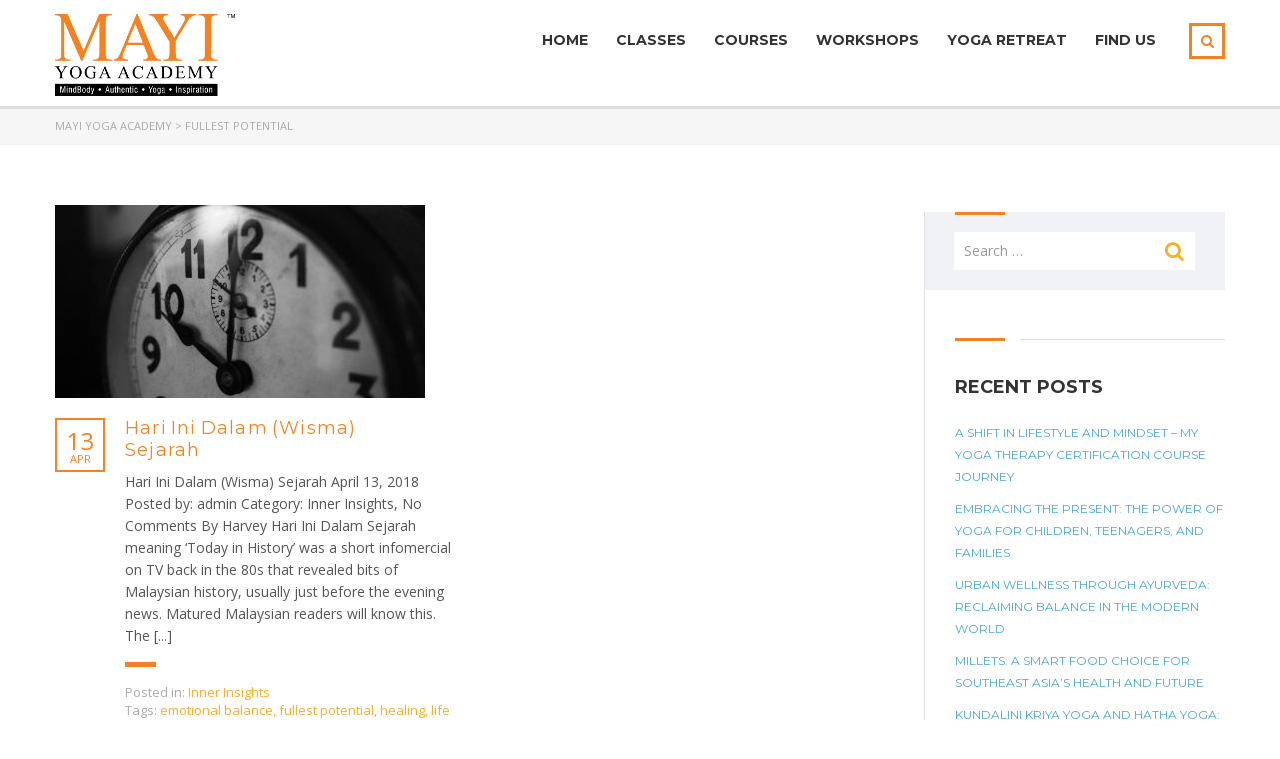

--- FILE ---
content_type: text/html; charset=UTF-8
request_url: https://www.mayiyogaacademy.com/tag/fullest-potential/
body_size: 79012
content:
<!DOCTYPE html>
<html lang="en-US" class="no-js">
<head>
    <meta charset="UTF-8">
	<meta name="viewport" content="width=device-width, initial-scale=1">
    <link rel="profile" href="http://gmpg.org/xfn/11">
    <link rel="pingback" href="https://www.mayiyogaacademy.com/xmlrpc.php">
    <title>fullest potential &#8211; MAYI Yoga Academy </title>
<meta name='robots' content='max-image-preview:large' />
<link rel='dns-prefetch' href='//fonts.googleapis.com' />
<link rel="alternate" type="application/rss+xml" title="MAYI Yoga Academy  &raquo; Feed" href="https://www.mayiyogaacademy.com/feed/" />
<link rel="alternate" type="application/rss+xml" title="MAYI Yoga Academy  &raquo; Comments Feed" href="https://www.mayiyogaacademy.com/comments/feed/" />
<link rel="alternate" type="application/rss+xml" title="MAYI Yoga Academy  &raquo; fullest potential Tag Feed" href="https://www.mayiyogaacademy.com/tag/fullest-potential/feed/" />
<script type="text/javascript">
/* <![CDATA[ */
window._wpemojiSettings = {"baseUrl":"https:\/\/s.w.org\/images\/core\/emoji\/15.0.3\/72x72\/","ext":".png","svgUrl":"https:\/\/s.w.org\/images\/core\/emoji\/15.0.3\/svg\/","svgExt":".svg","source":{"concatemoji":"https:\/\/www.mayiyogaacademy.com\/wp-includes\/js\/wp-emoji-release.min.js?ver=6.5.7"}};
/*! This file is auto-generated */
!function(i,n){var o,s,e;function c(e){try{var t={supportTests:e,timestamp:(new Date).valueOf()};sessionStorage.setItem(o,JSON.stringify(t))}catch(e){}}function p(e,t,n){e.clearRect(0,0,e.canvas.width,e.canvas.height),e.fillText(t,0,0);var t=new Uint32Array(e.getImageData(0,0,e.canvas.width,e.canvas.height).data),r=(e.clearRect(0,0,e.canvas.width,e.canvas.height),e.fillText(n,0,0),new Uint32Array(e.getImageData(0,0,e.canvas.width,e.canvas.height).data));return t.every(function(e,t){return e===r[t]})}function u(e,t,n){switch(t){case"flag":return n(e,"\ud83c\udff3\ufe0f\u200d\u26a7\ufe0f","\ud83c\udff3\ufe0f\u200b\u26a7\ufe0f")?!1:!n(e,"\ud83c\uddfa\ud83c\uddf3","\ud83c\uddfa\u200b\ud83c\uddf3")&&!n(e,"\ud83c\udff4\udb40\udc67\udb40\udc62\udb40\udc65\udb40\udc6e\udb40\udc67\udb40\udc7f","\ud83c\udff4\u200b\udb40\udc67\u200b\udb40\udc62\u200b\udb40\udc65\u200b\udb40\udc6e\u200b\udb40\udc67\u200b\udb40\udc7f");case"emoji":return!n(e,"\ud83d\udc26\u200d\u2b1b","\ud83d\udc26\u200b\u2b1b")}return!1}function f(e,t,n){var r="undefined"!=typeof WorkerGlobalScope&&self instanceof WorkerGlobalScope?new OffscreenCanvas(300,150):i.createElement("canvas"),a=r.getContext("2d",{willReadFrequently:!0}),o=(a.textBaseline="top",a.font="600 32px Arial",{});return e.forEach(function(e){o[e]=t(a,e,n)}),o}function t(e){var t=i.createElement("script");t.src=e,t.defer=!0,i.head.appendChild(t)}"undefined"!=typeof Promise&&(o="wpEmojiSettingsSupports",s=["flag","emoji"],n.supports={everything:!0,everythingExceptFlag:!0},e=new Promise(function(e){i.addEventListener("DOMContentLoaded",e,{once:!0})}),new Promise(function(t){var n=function(){try{var e=JSON.parse(sessionStorage.getItem(o));if("object"==typeof e&&"number"==typeof e.timestamp&&(new Date).valueOf()<e.timestamp+604800&&"object"==typeof e.supportTests)return e.supportTests}catch(e){}return null}();if(!n){if("undefined"!=typeof Worker&&"undefined"!=typeof OffscreenCanvas&&"undefined"!=typeof URL&&URL.createObjectURL&&"undefined"!=typeof Blob)try{var e="postMessage("+f.toString()+"("+[JSON.stringify(s),u.toString(),p.toString()].join(",")+"));",r=new Blob([e],{type:"text/javascript"}),a=new Worker(URL.createObjectURL(r),{name:"wpTestEmojiSupports"});return void(a.onmessage=function(e){c(n=e.data),a.terminate(),t(n)})}catch(e){}c(n=f(s,u,p))}t(n)}).then(function(e){for(var t in e)n.supports[t]=e[t],n.supports.everything=n.supports.everything&&n.supports[t],"flag"!==t&&(n.supports.everythingExceptFlag=n.supports.everythingExceptFlag&&n.supports[t]);n.supports.everythingExceptFlag=n.supports.everythingExceptFlag&&!n.supports.flag,n.DOMReady=!1,n.readyCallback=function(){n.DOMReady=!0}}).then(function(){return e}).then(function(){var e;n.supports.everything||(n.readyCallback(),(e=n.source||{}).concatemoji?t(e.concatemoji):e.wpemoji&&e.twemoji&&(t(e.twemoji),t(e.wpemoji)))}))}((window,document),window._wpemojiSettings);
/* ]]> */
</script>
<style id='wp-emoji-styles-inline-css' type='text/css'>

	img.wp-smiley, img.emoji {
		display: inline !important;
		border: none !important;
		box-shadow: none !important;
		height: 1em !important;
		width: 1em !important;
		margin: 0 0.07em !important;
		vertical-align: -0.1em !important;
		background: none !important;
		padding: 0 !important;
	}
</style>
<link rel='stylesheet' id='wc-blocks-style-css' href='https://www.mayiyogaacademy.com/wp-content/plugins/woocommerce/packages/woocommerce-blocks/build/wc-blocks.css?ver=10.6.5' type='text/css' media='all' />
<link rel='stylesheet' id='wc-blocks-style-active-filters-css' href='https://www.mayiyogaacademy.com/wp-content/plugins/woocommerce/packages/woocommerce-blocks/build/active-filters.css?ver=10.6.5' type='text/css' media='all' />
<link rel='stylesheet' id='wc-blocks-style-add-to-cart-form-css' href='https://www.mayiyogaacademy.com/wp-content/plugins/woocommerce/packages/woocommerce-blocks/build/add-to-cart-form.css?ver=10.6.5' type='text/css' media='all' />
<link rel='stylesheet' id='wc-blocks-packages-style-css' href='https://www.mayiyogaacademy.com/wp-content/plugins/woocommerce/packages/woocommerce-blocks/build/packages-style.css?ver=10.6.5' type='text/css' media='all' />
<link rel='stylesheet' id='wc-blocks-style-all-products-css' href='https://www.mayiyogaacademy.com/wp-content/plugins/woocommerce/packages/woocommerce-blocks/build/all-products.css?ver=10.6.5' type='text/css' media='all' />
<link rel='stylesheet' id='wc-blocks-style-all-reviews-css' href='https://www.mayiyogaacademy.com/wp-content/plugins/woocommerce/packages/woocommerce-blocks/build/all-reviews.css?ver=10.6.5' type='text/css' media='all' />
<link rel='stylesheet' id='wc-blocks-style-attribute-filter-css' href='https://www.mayiyogaacademy.com/wp-content/plugins/woocommerce/packages/woocommerce-blocks/build/attribute-filter.css?ver=10.6.5' type='text/css' media='all' />
<link rel='stylesheet' id='wc-blocks-style-breadcrumbs-css' href='https://www.mayiyogaacademy.com/wp-content/plugins/woocommerce/packages/woocommerce-blocks/build/breadcrumbs.css?ver=10.6.5' type='text/css' media='all' />
<link rel='stylesheet' id='wc-blocks-style-catalog-sorting-css' href='https://www.mayiyogaacademy.com/wp-content/plugins/woocommerce/packages/woocommerce-blocks/build/catalog-sorting.css?ver=10.6.5' type='text/css' media='all' />
<link rel='stylesheet' id='wc-blocks-style-customer-account-css' href='https://www.mayiyogaacademy.com/wp-content/plugins/woocommerce/packages/woocommerce-blocks/build/customer-account.css?ver=10.6.5' type='text/css' media='all' />
<link rel='stylesheet' id='wc-blocks-style-featured-category-css' href='https://www.mayiyogaacademy.com/wp-content/plugins/woocommerce/packages/woocommerce-blocks/build/featured-category.css?ver=10.6.5' type='text/css' media='all' />
<link rel='stylesheet' id='wc-blocks-style-featured-product-css' href='https://www.mayiyogaacademy.com/wp-content/plugins/woocommerce/packages/woocommerce-blocks/build/featured-product.css?ver=10.6.5' type='text/css' media='all' />
<link rel='stylesheet' id='wc-blocks-style-mini-cart-css' href='https://www.mayiyogaacademy.com/wp-content/plugins/woocommerce/packages/woocommerce-blocks/build/mini-cart.css?ver=10.6.5' type='text/css' media='all' />
<link rel='stylesheet' id='wc-blocks-style-price-filter-css' href='https://www.mayiyogaacademy.com/wp-content/plugins/woocommerce/packages/woocommerce-blocks/build/price-filter.css?ver=10.6.5' type='text/css' media='all' />
<link rel='stylesheet' id='wc-blocks-style-product-add-to-cart-css' href='https://www.mayiyogaacademy.com/wp-content/plugins/woocommerce/packages/woocommerce-blocks/build/product-add-to-cart.css?ver=10.6.5' type='text/css' media='all' />
<link rel='stylesheet' id='wc-blocks-style-product-button-css' href='https://www.mayiyogaacademy.com/wp-content/plugins/woocommerce/packages/woocommerce-blocks/build/product-button.css?ver=10.6.5' type='text/css' media='all' />
<link rel='stylesheet' id='wc-blocks-style-product-categories-css' href='https://www.mayiyogaacademy.com/wp-content/plugins/woocommerce/packages/woocommerce-blocks/build/product-categories.css?ver=10.6.5' type='text/css' media='all' />
<link rel='stylesheet' id='wc-blocks-style-product-image-css' href='https://www.mayiyogaacademy.com/wp-content/plugins/woocommerce/packages/woocommerce-blocks/build/product-image.css?ver=10.6.5' type='text/css' media='all' />
<link rel='stylesheet' id='wc-blocks-style-product-image-gallery-css' href='https://www.mayiyogaacademy.com/wp-content/plugins/woocommerce/packages/woocommerce-blocks/build/product-image-gallery.css?ver=10.6.5' type='text/css' media='all' />
<link rel='stylesheet' id='wc-blocks-style-product-query-css' href='https://www.mayiyogaacademy.com/wp-content/plugins/woocommerce/packages/woocommerce-blocks/build/product-query.css?ver=10.6.5' type='text/css' media='all' />
<link rel='stylesheet' id='wc-blocks-style-product-results-count-css' href='https://www.mayiyogaacademy.com/wp-content/plugins/woocommerce/packages/woocommerce-blocks/build/product-results-count.css?ver=10.6.5' type='text/css' media='all' />
<link rel='stylesheet' id='wc-blocks-style-product-reviews-css' href='https://www.mayiyogaacademy.com/wp-content/plugins/woocommerce/packages/woocommerce-blocks/build/product-reviews.css?ver=10.6.5' type='text/css' media='all' />
<link rel='stylesheet' id='wc-blocks-style-product-sale-badge-css' href='https://www.mayiyogaacademy.com/wp-content/plugins/woocommerce/packages/woocommerce-blocks/build/product-sale-badge.css?ver=10.6.5' type='text/css' media='all' />
<link rel='stylesheet' id='wc-blocks-style-product-search-css' href='https://www.mayiyogaacademy.com/wp-content/plugins/woocommerce/packages/woocommerce-blocks/build/product-search.css?ver=10.6.5' type='text/css' media='all' />
<link rel='stylesheet' id='wc-blocks-style-product-sku-css' href='https://www.mayiyogaacademy.com/wp-content/plugins/woocommerce/packages/woocommerce-blocks/build/product-sku.css?ver=10.6.5' type='text/css' media='all' />
<link rel='stylesheet' id='wc-blocks-style-product-stock-indicator-css' href='https://www.mayiyogaacademy.com/wp-content/plugins/woocommerce/packages/woocommerce-blocks/build/product-stock-indicator.css?ver=10.6.5' type='text/css' media='all' />
<link rel='stylesheet' id='wc-blocks-style-product-summary-css' href='https://www.mayiyogaacademy.com/wp-content/plugins/woocommerce/packages/woocommerce-blocks/build/product-summary.css?ver=10.6.5' type='text/css' media='all' />
<link rel='stylesheet' id='wc-blocks-style-product-title-css' href='https://www.mayiyogaacademy.com/wp-content/plugins/woocommerce/packages/woocommerce-blocks/build/product-title.css?ver=10.6.5' type='text/css' media='all' />
<link rel='stylesheet' id='wc-blocks-style-rating-filter-css' href='https://www.mayiyogaacademy.com/wp-content/plugins/woocommerce/packages/woocommerce-blocks/build/rating-filter.css?ver=10.6.5' type='text/css' media='all' />
<link rel='stylesheet' id='wc-blocks-style-reviews-by-category-css' href='https://www.mayiyogaacademy.com/wp-content/plugins/woocommerce/packages/woocommerce-blocks/build/reviews-by-category.css?ver=10.6.5' type='text/css' media='all' />
<link rel='stylesheet' id='wc-blocks-style-reviews-by-product-css' href='https://www.mayiyogaacademy.com/wp-content/plugins/woocommerce/packages/woocommerce-blocks/build/reviews-by-product.css?ver=10.6.5' type='text/css' media='all' />
<link rel='stylesheet' id='wc-blocks-style-product-details-css' href='https://www.mayiyogaacademy.com/wp-content/plugins/woocommerce/packages/woocommerce-blocks/build/product-details.css?ver=10.6.5' type='text/css' media='all' />
<link rel='stylesheet' id='wc-blocks-style-single-product-css' href='https://www.mayiyogaacademy.com/wp-content/plugins/woocommerce/packages/woocommerce-blocks/build/single-product.css?ver=10.6.5' type='text/css' media='all' />
<link rel='stylesheet' id='wc-blocks-style-stock-filter-css' href='https://www.mayiyogaacademy.com/wp-content/plugins/woocommerce/packages/woocommerce-blocks/build/stock-filter.css?ver=10.6.5' type='text/css' media='all' />
<link rel='stylesheet' id='wc-blocks-style-cart-css' href='https://www.mayiyogaacademy.com/wp-content/plugins/woocommerce/packages/woocommerce-blocks/build/cart.css?ver=10.6.5' type='text/css' media='all' />
<link rel='stylesheet' id='wc-blocks-style-checkout-css' href='https://www.mayiyogaacademy.com/wp-content/plugins/woocommerce/packages/woocommerce-blocks/build/checkout.css?ver=10.6.5' type='text/css' media='all' />
<link rel='stylesheet' id='wc-blocks-style-mini-cart-contents-css' href='https://www.mayiyogaacademy.com/wp-content/plugins/woocommerce/packages/woocommerce-blocks/build/mini-cart-contents.css?ver=10.6.5' type='text/css' media='all' />
<link rel='stylesheet' id='contact-form-7-css' href='https://www.mayiyogaacademy.com/wp-content/plugins/contact-form-7/includes/css/styles.css?ver=5.8' type='text/css' media='all' />
<link rel='stylesheet' id='mptt-style-css' href='https://www.mayiyogaacademy.com/wp-content/plugins/mp-timetable/media/css/style.css?ver=2.4.15' type='text/css' media='all' />
<link rel='stylesheet' id='rs-plugin-settings-css' href='https://www.mayiyogaacademy.com/wp-content/plugins/revslider/public/assets/css/rs6.css?ver=6.2.1' type='text/css' media='all' />
<style id='rs-plugin-settings-inline-css' type='text/css'>
.tp-caption a{color:#ff7302;text-shadow:none;-webkit-transition:all 0.2s ease-out;-moz-transition:all 0.2s ease-out;-o-transition:all 0.2s ease-out;-ms-transition:all 0.2s ease-out}.tp-caption a:hover{color:#ffa902}
</style>
<link rel='stylesheet' id='wcs-timetable-css' href='https://www.mayiyogaacademy.com/wp-content/plugins/weekly-class/assets/front/css/timetable.css' type='text/css' media='all' />
<style id='woocommerce-inline-inline-css' type='text/css'>
.woocommerce form .form-row .required { visibility: visible; }
</style>
<link rel='stylesheet' id='boostrap-css' href='https://www.mayiyogaacademy.com/wp-content/themes/masterstudy/assets/css/bootstrap.min.css?ver=1.5.2' type='text/css' media='all' />
<link rel='stylesheet' id='font-awesome-min-css' href='https://www.mayiyogaacademy.com/wp-content/themes/masterstudy/assets/css/font-awesome.min.css?ver=1.5.2' type='text/css' media='all' />
<link rel='stylesheet' id='font-icomoon-css' href='https://www.mayiyogaacademy.com/wp-content/themes/masterstudy/assets/css/icomoon.fonts.css?ver=1.5.2' type='text/css' media='all' />
<link rel='stylesheet' id='fancyboxcss-css' href='https://www.mayiyogaacademy.com/wp-content/themes/masterstudy/assets/css/jquery.fancybox.css?ver=1.5.2' type='text/css' media='all' />
<link rel='stylesheet' id='select2-min-css' href='https://www.mayiyogaacademy.com/wp-content/themes/masterstudy/assets/css/select2.min.css?ver=1.5.2' type='text/css' media='all' />
<link rel='stylesheet' id='theme-style-less-css' href='https://www.mayiyogaacademy.com/wp-content/themes/masterstudy/assets/css/styles.css?ver=1.5.2' type='text/css' media='all' />
<link rel='stylesheet' id='theme-style-animation-css' href='https://www.mayiyogaacademy.com/wp-content/themes/masterstudy/assets/css/animation.css?ver=1.5.2' type='text/css' media='all' />
<link rel='stylesheet' id='theme-style-css' href='https://www.mayiyogaacademy.com/wp-content/themes/masterstudy/style.css?ver=1.5.2' type='text/css' media='all' />
<style id='theme-style-inline-css' type='text/css'>
                    a:link, a:visited {
    color:#f58220;
}

/* Remove all title header
---------------------------------*/
body .entry-header {
 display: none;
}

/* Contact Form 7 Styles
---------------------------------*/
 
.wpcf7 {
/*border: 5px solid #f9ae2c;*/
background-color:#fce0b1;

}
.wpcf7-form {
padding: 25px;
}

span.wpcf7-list-item{
    display:block;
}

span.wpcf7-list-item-label{
    color:#555;
}

/*Submit button Hover*/
.wpcf7-submit:hover {
    background: #de7c34 !important;
}

/* Placeholder text styles */
 
::-webkit-input-placeholder { /* Chrome/Opera/Safari */
  color: #999;
}
::-moz-placeholder { /* Firefox 19+ */
  color: #999;
}
:-ms-input-placeholder { /* IE 10+ */
  color: #999;
}
:-moz-placeholder { /* Firefox 18- */
  color: #999;
}

/*
.breadcrumbs_holder_empty, .breadcrumbs_holder {
    margin-bottom: 0px;
}*/

/*---------------------------------*/

/* View More button mouse over effect */

body .btn.btn-default:hover {
    background-color: #de7c34;
}                 a:link, a:visited { color:#f58220; } /* Remove all title header ---------------------------------*/ body .entry-header { display: none; } /* Contact Form 7 Styles ---------------------------------*/ .wpcf7 { /*border: 5px solid #f9ae2c;*/ background-color:#fce0b1; } .wpcf7-form { padding: 25px; } span.wpcf7-list-item{ display:block; } span.wpcf7-list-item-label{ color:#555; } /*Submit button Hover*/ .wpcf7-submit:hover { background: #de7c34 !important; } /* Placeholder text styles */ ::-webkit-input-placeholder { /* Chrome/Opera/Safari */ color: #999; } ::-moz-placeholder { /* Firefox 19+ */ color: #999; } :-ms-input-placeholder { /* IE 10+ */ color: #999; } :-moz-placeholder { /* Firefox 18- */ color: #999; } /* .breadcrumbs_holder_empty, .breadcrumbs_holder { margin-bottom: 0px; }*/ /*---------------------------------*/ /* View More button mouse over effect */ body .btn.btn-default:hover { background-color: #de7c34; } 
</style>
<link rel='stylesheet' id='skin_red_green-css' href='https://www.mayiyogaacademy.com/wp-content/themes/masterstudy/assets/css/skins/skin_red_green.css?ver=1.5.2' type='text/css' media='all' />
<link rel='stylesheet' id='skin_blue_green-css' href='https://www.mayiyogaacademy.com/wp-content/themes/masterstudy/assets/css/skins/skin_blue_green.css?ver=1.5.2' type='text/css' media='all' />
<link rel='stylesheet' id='skin_red_brown-css' href='https://www.mayiyogaacademy.com/wp-content/themes/masterstudy/assets/css/skins/skin_red_brown.css?ver=1.5.2' type='text/css' media='all' />
<link rel='stylesheet' id='skin_custom_color-css' href='https://www.mayiyogaacademy.com/wp-content/themes/masterstudy/assets/css/skins/skin_custom_color.css?ver=1.5.2' type='text/css' media='all' />
<link rel='stylesheet' id='js_composer_front-css' href='https://www.mayiyogaacademy.com/wp-content/plugins/js_composer/assets/css/js_composer.min.css?ver=4.11.2' type='text/css' media='all' />
<link rel='stylesheet' id='redux-google-fonts-stm_option-css' href='https://fonts.googleapis.com/css?family=Montserrat%3A400%2C700%7COpen+Sans%3A300%2C400%2C600%2C700%2C800%2C300italic%2C400italic%2C600italic%2C700italic%2C800italic&#038;subset=latin&#038;ver=1641367024' type='text/css' media='all' />
<script type="text/javascript" src="https://www.mayiyogaacademy.com/wp-includes/js/jquery/jquery.min.js?ver=3.7.1" id="jquery-core-js"></script>
<script type="text/javascript" src="https://www.mayiyogaacademy.com/wp-includes/js/jquery/jquery-migrate.min.js?ver=3.4.1" id="jquery-migrate-js"></script>
<script type="text/javascript" src="https://www.mayiyogaacademy.com/wp-content/plugins/revslider/public/assets/js/rbtools.min.js?ver=6.0" id="tp-tools-js"></script>
<script type="text/javascript" src="https://www.mayiyogaacademy.com/wp-content/plugins/revslider/public/assets/js/rs6.min.js?ver=6.2.1" id="revmin-js"></script>
<script type="text/javascript" src="https://www.mayiyogaacademy.com/wp-content/plugins/woocommerce/assets/js/jquery-blockui/jquery.blockUI.min.js?ver=2.7.0-wc.8.0.2" id="jquery-blockui-js"></script>
<script type="text/javascript" id="wc-add-to-cart-js-extra">
/* <![CDATA[ */
var wc_add_to_cart_params = {"ajax_url":"\/wp-admin\/admin-ajax.php","wc_ajax_url":"\/?wc-ajax=%%endpoint%%","i18n_view_cart":"View cart","cart_url":"https:\/\/www.mayiyogaacademy.com","is_cart":"","cart_redirect_after_add":"no"};
/* ]]> */
</script>
<script type="text/javascript" src="https://www.mayiyogaacademy.com/wp-content/plugins/woocommerce/assets/js/frontend/add-to-cart.min.js?ver=8.0.2" id="wc-add-to-cart-js"></script>
<script type="text/javascript" src="https://www.mayiyogaacademy.com/wp-content/plugins/js_composer/assets/js/vendors/woocommerce-add-to-cart.js?ver=4.11.2" id="vc_woocommerce-add-to-cart-js-js"></script>
<link rel="https://api.w.org/" href="https://www.mayiyogaacademy.com/wp-json/" /><link rel="alternate" type="application/json" href="https://www.mayiyogaacademy.com/wp-json/wp/v2/tags/770" /><link rel="EditURI" type="application/rsd+xml" title="RSD" href="https://www.mayiyogaacademy.com/xmlrpc.php?rsd" />
<meta name="generator" content="WordPress 6.5.7" />
<meta name="generator" content="WooCommerce 8.0.2" />
<noscript><style type="text/css">.mptt-shortcode-wrapper .mptt-shortcode-table:first-of-type{display:table!important}.mptt-shortcode-wrapper .mptt-shortcode-table .mptt-event-container:hover{height:auto!important;min-height:100%!important}body.mprm_ie_browser .mptt-shortcode-wrapper .mptt-event-container{height:auto!important}@media (max-width:767px){.mptt-shortcode-wrapper .mptt-shortcode-table:first-of-type{display:none!important}}</style></noscript><script type="text/javascript">
(function(url){
	if(/(?:Chrome\/26\.0\.1410\.63 Safari\/537\.31|WordfenceTestMonBot)/.test(navigator.userAgent)){ return; }
	var addEvent = function(evt, handler) {
		if (window.addEventListener) {
			document.addEventListener(evt, handler, false);
		} else if (window.attachEvent) {
			document.attachEvent('on' + evt, handler);
		}
	};
	var removeEvent = function(evt, handler) {
		if (window.removeEventListener) {
			document.removeEventListener(evt, handler, false);
		} else if (window.detachEvent) {
			document.detachEvent('on' + evt, handler);
		}
	};
	var evts = 'contextmenu dblclick drag dragend dragenter dragleave dragover dragstart drop keydown keypress keyup mousedown mousemove mouseout mouseover mouseup mousewheel scroll'.split(' ');
	var logHuman = function() {
		if (window.wfLogHumanRan) { return; }
		window.wfLogHumanRan = true;
		var wfscr = document.createElement('script');
		wfscr.type = 'text/javascript';
		wfscr.async = true;
		wfscr.src = url + '&r=' + Math.random();
		(document.getElementsByTagName('head')[0]||document.getElementsByTagName('body')[0]).appendChild(wfscr);
		for (var i = 0; i < evts.length; i++) {
			removeEvent(evts[i], logHuman);
		}
	};
	for (var i = 0; i < evts.length; i++) {
		addEvent(evts[i], logHuman);
	}
})('//www.mayiyogaacademy.com/?wordfence_lh=1&hid=55B05EF2740396C3C61EC4675E20E704');
</script>	<script type="text/javascript">
		var ajaxurl = 'https://www.mayiyogaacademy.com/wp-admin/admin-ajax.php';
	</script>
<link rel="shortcut icon" type="image/x-icon" href="https://www.mayiyogaacademy.com/wp-content/uploads/2017/10/favicon_favicon.png" />
	<noscript><style>.woocommerce-product-gallery{ opacity: 1 !important; }</style></noscript>
	<meta name="generator" content="Powered by Visual Composer - drag and drop page builder for WordPress."/>
<!--[if lte IE 9]><link rel="stylesheet" type="text/css" href="https://www.mayiyogaacademy.com/wp-content/plugins/js_composer/assets/css/vc_lte_ie9.min.css" media="screen"><![endif]--><!--[if IE  8]><link rel="stylesheet" type="text/css" href="https://www.mayiyogaacademy.com/wp-content/plugins/js_composer/assets/css/vc-ie8.min.css" media="screen"><![endif]--><meta name="generator" content="Powered by Slider Revolution 6.2.1 - responsive, Mobile-Friendly Slider Plugin for WordPress with comfortable drag and drop interface." />
<link rel="icon" href="https://www.mayiyogaacademy.com/wp-content/uploads/2017/10/favicon_favicon-50x50.png" sizes="32x32" />
<link rel="icon" href="https://www.mayiyogaacademy.com/wp-content/uploads/2017/10/favicon_favicon-300x300.png" sizes="192x192" />
<link rel="apple-touch-icon" href="https://www.mayiyogaacademy.com/wp-content/uploads/2017/10/favicon_favicon-300x300.png" />
<meta name="msapplication-TileImage" content="https://www.mayiyogaacademy.com/wp-content/uploads/2017/10/favicon_favicon-300x300.png" />
<script type="text/javascript">function setREVStartSize(e){			
			try {								
				var pw = document.getElementById(e.c).parentNode.offsetWidth,
					newh;
				pw = pw===0 || isNaN(pw) ? window.innerWidth : pw;
				e.tabw = e.tabw===undefined ? 0 : parseInt(e.tabw);
				e.thumbw = e.thumbw===undefined ? 0 : parseInt(e.thumbw);
				e.tabh = e.tabh===undefined ? 0 : parseInt(e.tabh);
				e.thumbh = e.thumbh===undefined ? 0 : parseInt(e.thumbh);
				e.tabhide = e.tabhide===undefined ? 0 : parseInt(e.tabhide);
				e.thumbhide = e.thumbhide===undefined ? 0 : parseInt(e.thumbhide);
				e.mh = e.mh===undefined || e.mh=="" || e.mh==="auto" ? 0 : parseInt(e.mh,0);		
				if(e.layout==="fullscreen" || e.l==="fullscreen") 						
					newh = Math.max(e.mh,window.innerHeight);				
				else{					
					e.gw = Array.isArray(e.gw) ? e.gw : [e.gw];
					for (var i in e.rl) if (e.gw[i]===undefined || e.gw[i]===0) e.gw[i] = e.gw[i-1];					
					e.gh = e.el===undefined || e.el==="" || (Array.isArray(e.el) && e.el.length==0)? e.gh : e.el;
					e.gh = Array.isArray(e.gh) ? e.gh : [e.gh];
					for (var i in e.rl) if (e.gh[i]===undefined || e.gh[i]===0) e.gh[i] = e.gh[i-1];
										
					var nl = new Array(e.rl.length),
						ix = 0,						
						sl;					
					e.tabw = e.tabhide>=pw ? 0 : e.tabw;
					e.thumbw = e.thumbhide>=pw ? 0 : e.thumbw;
					e.tabh = e.tabhide>=pw ? 0 : e.tabh;
					e.thumbh = e.thumbhide>=pw ? 0 : e.thumbh;					
					for (var i in e.rl) nl[i] = e.rl[i]<window.innerWidth ? 0 : e.rl[i];
					sl = nl[0];									
					for (var i in nl) if (sl>nl[i] && nl[i]>0) { sl = nl[i]; ix=i;}															
					var m = pw>(e.gw[ix]+e.tabw+e.thumbw) ? 1 : (pw-(e.tabw+e.thumbw)) / (e.gw[ix]);					

					newh =  (e.type==="carousel" && e.justify==="true" ? e.gh[ix] : (e.gh[ix] * m)) + (e.tabh + e.thumbh);
				}			
				
				if(window.rs_init_css===undefined) window.rs_init_css = document.head.appendChild(document.createElement("style"));					
				document.getElementById(e.c).height = newh;
				window.rs_init_css.innerHTML += "#"+e.c+"_wrapper { height: "+newh+"px }";				
			} catch(e){
				console.log("Failure at Presize of Slider:" + e)
			}					   
		  };</script>
<style type="text/css" title="dynamic-css" class="options-output">.logo-unit .logo{font-family:Montserrat;color:#fff;font-size:23px;}.header_top_bar, .header_top_bar a{font-family:Montserrat;font-weight:normal;font-style:normal;color:#aaaaaa;font-size:12px;}
body.skin_custom_color .blog_layout_grid .post_list_meta_unit .sticky_post,
body.skin_custom_color .blog_layout_list .post_list_meta_unit .sticky_post,
body.skin_custom_color .post_list_main_section_wrapper .post_list_meta_unit .sticky_post,
body.skin_custom_color .overflowed_content .wpb_column .icon_box,
body.skin_custom_color .stm_countdown_bg,
body.skin_custom_color #searchform-mobile .search-wrapper .search-submit,
body.skin_custom_color .header-menu-mobile .header-menu > li .arrow.active,
body.skin_custom_color .header-menu-mobile .header-menu > li.opened > a,
body.skin_custom_color mark,
body.skin_custom_color .woocommerce .cart-totals_wrap .shipping-calculator-button:hover,
body.skin_custom_color .detailed_rating .detail_rating_unit tr td.bar .full_bar .bar_filler,
body.skin_custom_color .product_status.new,
body.skin_custom_color .stm_woo_helpbar .woocommerce-product-search input[type="submit"],
body.skin_custom_color .stm_archive_product_inner_unit .stm_archive_product_inner_unit_centered .stm_featured_product_price .price.price_free,
body.skin_custom_color .sidebar-area .widget:after,
body.skin_custom_color .sidebar-area .socials_widget_wrapper .widget_socials li .back a,
body.skin_custom_color .socials_widget_wrapper .widget_socials li .back a,
body.skin_custom_color .widget_categories ul li a:hover:after,
body.skin_custom_color .event_date_info_table .event_btn .btn-default,
body.skin_custom_color .course_table tr td.stm_badge .badge_unit.quiz,
body.skin_custom_color div.multiseparator:after,
body.skin_custom_color .page-links span:hover,
body.skin_custom_color .page-links span:after,
body.skin_custom_color .page-links > span:after,
body.skin_custom_color .page-links > span,
body.skin_custom_color .stm_post_unit:after,
body.skin_custom_color .blog_layout_grid .post_list_content_unit:after,
body.skin_custom_color ul.page-numbers > li a.page-numbers:after,
body.skin_custom_color ul.page-numbers > li span.page-numbers:after,
body.skin_custom_color ul.page-numbers > li a.page-numbers:hover,
body.skin_custom_color ul.page-numbers > li span.page-numbers:hover,
body.skin_custom_color ul.page-numbers > li a.page-numbers.current:after,
body.skin_custom_color ul.page-numbers > li span.page-numbers.current:after,
body.skin_custom_color ul.page-numbers > li a.page-numbers.current,
body.skin_custom_color ul.page-numbers > li span.page-numbers.current,
body.skin_custom_color .triangled_colored_separator,
body.skin_custom_color .short_separator,
body.skin_custom_color .magic_line,
body.skin_custom_color .navbar-toggle .icon-bar,
body.skin_custom_color .navbar-toggle:hover .icon-bar,
body.skin_custom_color #searchform .search-submit,
body.skin_custom_color .header_main_menu_wrapper .header-menu > li > ul.sub-menu:before,
body.skin_custom_color .search-toggler:after,
body.skin_custom_color .modal .popup_title,
body.skin_custom_color .widget_pages ul.style_2 li a:hover:after,
body.skin_custom_color .sticky_post,
body.skin_custom_color .btn-carousel-control:after
{background-color:#f58220;}
body.skin_custom_color ul.page-numbers > li a.page-numbers:hover,
body.skin_custom_color ul.page-numbers > li a.page-numbers.current,
body.skin_custom_color ul.page-numbers > li span.page-numbers.current,
body.skin_custom_color .custom-border textarea:active, 
body.skin_custom_color .custom-border input[type=text]:active, 
body.skin_custom_color .custom-border input[type=email]:active, 
body.skin_custom_color .custom-border input[type=number]:active, 
body.skin_custom_color .custom-border input[type=password]:active, 
body.skin_custom_color .custom-border input[type=tel]:active,
body.skin_custom_color .custom-border .form-control:active,
body.skin_custom_color .custom-border textarea:focus, 
body.skin_custom_color .custom-border input[type=text]:focus, 
body.skin_custom_color .custom-border input[type=email]:focus, 
body.skin_custom_color .custom-border input[type=number]:focus, 
body.skin_custom_color .custom-border input[type=password]:focus, 
body.skin_custom_color .custom-border input[type=tel]:focus,
body.skin_custom_color .custom-border .form-control:focus,
body.skin_custom_color .icon-btn:hover .icon_in_btn,
body.skin_custom_color .icon-btn:hover,
body.skin_custom_color .average_rating_unit,
body.skin_custom_color blockquote,
body.skin_custom_color .blog_layout_grid .post_list_meta_unit,
body.skin_custom_color .blog_layout_grid .post_list_meta_unit .post_list_comment_num,
body.skin_custom_color .blog_layout_list .post_list_meta_unit .post_list_comment_num,
body.skin_custom_color .blog_layout_list .post_list_meta_unit,
body.skin_custom_color .tp-caption .icon-btn:hover .icon_in_btn,
body.skin_custom_color .tp-caption .icon-btn:hover,
body.skin_custom_color .stm_theme_wpb_video_wrapper .stm_video_preview:after,
body.skin_custom_color .btn-carousel-control,
body.skin_custom_color .post_list_main_section_wrapper .post_list_meta_unit .post_list_comment_num,
body.skin_custom_color .post_list_main_section_wrapper .post_list_meta_unit,
body.skin_custom_color .search-toggler:hover,
body.skin_custom_color .search-toggler
{border-color:#f58220;}
body.skin_custom_color .icon-btn:hover .icon_in_btn,
body.skin_custom_color .icon-btn:hover .link-title,
body.skin_custom_color .stats_counter .h1,
body.skin_custom_color .event_date_info .event_date_info_unit .event_labels,
body.skin_custom_color .event-col .event_archive_item .event_location i,
body.skin_custom_color .event-col .event_archive_item .event_start i,
body.skin_custom_color .gallery_terms_list li.active a,
body.skin_custom_color .blog_layout_grid .post_list_meta_unit .post_list_comment_num,
body.skin_custom_color .blog_layout_grid .post_list_meta_unit .date-m,
body.skin_custom_color .blog_layout_grid .post_list_meta_unit .date-d,
body.skin_custom_color .blog_layout_list .post_list_meta_unit .post_list_comment_num,
body.skin_custom_color .blog_layout_list .post_list_meta_unit .date-m,
body.skin_custom_color .blog_layout_list .post_list_meta_unit .date-d,
body.skin_custom_color .tp-caption .icon-btn:hover .icon_in_btn,
body.skin_custom_color .widget_pages ul.style_2 li a:hover .h6,
body.skin_custom_color .teacher_single_product_page>a:hover .title,
body.skin_custom_color .sidebar-area .widget ul li a:hover:after,
body.skin_custom_color div.pp_woocommerce .pp_gallery ul li a:hover,
body.skin_custom_color div.pp_woocommerce .pp_gallery ul li.selected a,
body.skin_custom_color .single_product_after_title .meta-unit.teacher:hover .value,
body.skin_custom_color .single_product_after_title .meta-unit i,
body.skin_custom_color .single_product_after_title .meta-unit .value a:hover,
body.skin_custom_color .woocommerce-breadcrumb a:hover,
body.skin_custom_color #footer_copyright .copyright_text a:hover,
body.skin_custom_color .widget_stm_recent_posts .widget_media .cats_w a:hover,
body.skin_custom_color .widget_pages ul.style_2 li a:hover,
body.skin_custom_color .sidebar-area .widget_categories ul li a:hover,
body.skin_custom_color .sidebar-area .widget ul li a:hover,
body.skin_custom_color .widget_categories ul li a:hover,
body.skin_custom_color .stm_product_list_widget li a:hover .title,
body.skin_custom_color .widget_contacts ul li .text a:hover,
body.skin_custom_color .sidebar-area .widget_pages ul.style_1 li a:focus .h6,
body.skin_custom_color .sidebar-area .widget_nav_menu ul.style_1 li a:focus .h6,
body.skin_custom_color .sidebar-area .widget_pages ul.style_1 li a:focus,
body.skin_custom_color .sidebar-area .widget_nav_menu ul.style_1 li a:focus,
body.skin_custom_color .sidebar-area .widget_pages ul.style_1 li a:active .h6,
body.skin_custom_color .sidebar-area .widget_nav_menu ul.style_1 li a:active .h6,
body.skin_custom_color .sidebar-area .widget_pages ul.style_1 li a:active,
body.skin_custom_color .sidebar-area .widget_nav_menu ul.style_1 li a:active,
body.skin_custom_color .sidebar-area .widget_pages ul.style_1 li a:hover .h6,
body.skin_custom_color .sidebar-area .widget_nav_menu ul.style_1 li a:hover .h6,
body.skin_custom_color .sidebar-area .widget_pages ul.style_1 li a:hover,
body.skin_custom_color .sidebar-area .widget_nav_menu ul.style_1 li a:hover,
body.skin_custom_color .widget_pages ul.style_1 li a:focus .h6,
body.skin_custom_color .widget_nav_menu ul.style_1 li a:focus .h6,
body.skin_custom_color .widget_pages ul.style_1 li a:focus,
body.skin_custom_color .widget_nav_menu ul.style_1 li a:focus,
body.skin_custom_color .widget_pages ul.style_1 li a:active .h6,
body.skin_custom_color .widget_nav_menu ul.style_1 li a:active .h6,
body.skin_custom_color .widget_pages ul.style_1 li a:active,
body.skin_custom_color .widget_nav_menu ul.style_1 li a:active,
body.skin_custom_color .widget_pages ul.style_1 li a:hover .h6,
body.skin_custom_color .widget_nav_menu ul.style_1 li a:hover .h6,
body.skin_custom_color .widget_pages ul.style_1 li a:hover,
body.skin_custom_color .widget_nav_menu ul.style_1 li a:hover,
body.skin_custom_color .see_more a:after,
body.skin_custom_color .see_more a,
body.skin_custom_color .transparent_header_off .header_main_menu_wrapper ul > li > ul.sub-menu > li a:hover,
body.skin_custom_color .stm_breadcrumbs_unit .navxtBreads > span a:hover,
body.skin_custom_color .btn-carousel-control,
body.skin_custom_color .post_list_main_section_wrapper .post_list_meta_unit .post_list_comment_num,
body.skin_custom_color .post_list_main_section_wrapper .post_list_meta_unit .date-m,
body.skin_custom_color .post_list_main_section_wrapper .post_list_meta_unit .date-d,
body.skin_custom_color .stats_counter h1,
body.skin_custom_color .yellow,
body.skin_custom_color ol li a:hover,
body.skin_custom_color ul li a:hover,
body.skin_custom_color a:hover,
body.skin_custom_color .search-toggler
{color:#f58220;}
body.skin_custom_color .triangled_colored_separator .triangle,
body.skin_custom_color .magic_line:after
{border-bottom-color:#f58220;}
body.skin_custom_color .product_status.special,
body.skin_custom_color .view_type_switcher a:hover,
body.skin_custom_color .view_type_switcher a.view_list.active_list,
body.skin_custom_color .view_type_switcher a.view_grid.active_grid,
body.skin_custom_color .stm_archive_product_inner_unit .stm_archive_product_inner_unit_centered .stm_featured_product_price .price,
body.skin_custom_color .sidebar-area .widget_text .btn,
body.skin_custom_color .stm_product_list_widget.widget_woo_stm_style_2 li a .meta .stm_featured_product_price .price,
body.skin_custom_color .widget_tag_cloud .tagcloud a:hover,
body.skin_custom_color .sidebar-area .widget ul li a:after,
body.skin_custom_color .sidebar-area .socials_widget_wrapper .widget_socials li a,
body.skin_custom_color .socials_widget_wrapper .widget_socials li a,
body.skin_custom_color .gallery_single_view .gallery_img a:after,
body.skin_custom_color .course_table tr td.stm_badge .badge_unit,
body.skin_custom_color .widget_mailchimp .stm_mailchimp_unit .button,
body.skin_custom_color .textwidget .btn:active,
body.skin_custom_color .textwidget .btn:focus,
body.skin_custom_color .form-submit .submit:active,
body.skin_custom_color .form-submit .submit:focus,
body.skin_custom_color .button:focus,
body.skin_custom_color .button:active,
body.skin_custom_color .btn-default:active,
body.skin_custom_color .btn-default:focus,
body.skin_custom_color .button:hover,
body.skin_custom_color .textwidget .btn:hover,
body.skin_custom_color .form-submit .submit,
body.skin_custom_color .button,
body.skin_custom_color .btn-default
{background-color:#f9ae2c;}
body.skin_custom_color .wpb_tabs .form-control:focus,
body.skin_custom_color .wpb_tabs .form-control:active,
body.skin_custom_color .woocommerce .cart-totals_wrap .shipping-calculator-button,
body.skin_custom_color .sidebar-area .widget_text .btn,
body.skin_custom_color .widget_tag_cloud .tagcloud a:hover,
body.skin_custom_color .icon_box.dark a:hover,
body.skin_custom_color .simple-carousel-bullets a.selected,
body.skin_custom_color .stm_sign_up_form .form-control:active,
body.skin_custom_color .stm_sign_up_form .form-control:focus,
body.skin_custom_color .form-submit .submit,
body.skin_custom_color .button,
body.skin_custom_color .btn-default
{border-color:#f9ae2c;}
body.skin_custom_color .icon_box .icon_text>h3>span,
body.skin_custom_color .stm_woo_archive_view_type_list .stm_featured_product_stock i,
body.skin_custom_color .stm_woo_archive_view_type_list .expert_unit_link:hover .expert,
body.skin_custom_color .stm_archive_product_inner_unit .stm_archive_product_inner_unit_centered .stm_featured_product_body a .title:hover,
body.skin_custom_color .stm_product_list_widget.widget_woo_stm_style_2 li a:hover .title,
body.skin_custom_color .widget_stm_recent_posts .widget_media a:hover .h6,
body.skin_custom_color .widget_product_search .woocommerce-product-search:after,
body.skin_custom_color .widget_search .search-form > label:after,
body.skin_custom_color .sidebar-area .widget ul li a,
body.skin_custom_color .sidebar-area .widget_categories ul li a,
body.skin_custom_color .widget_contacts ul li .text a,
body.skin_custom_color .event-col .event_archive_item > a:hover .title,
body.skin_custom_color .stm_contact_row a:hover,
body.skin_custom_color .comments-area .commentmetadata i,
body.skin_custom_color .stm_post_info .stm_post_details .comments_num .post_comments:hover,
body.skin_custom_color .stm_post_info .stm_post_details .comments_num .post_comments i,
body.skin_custom_color .stm_post_info .stm_post_details .post_meta li a:hover span,
body.skin_custom_color .stm_post_info .stm_post_details .post_meta li i,
body.skin_custom_color .blog_layout_list .post_list_item_tags .post_list_divider,
body.skin_custom_color .blog_layout_list .post_list_item_tags a,
body.skin_custom_color .blog_layout_list .post_list_cats .post_list_divider,
body.skin_custom_color .blog_layout_list .post_list_cats a,
body.skin_custom_color .blog_layout_list .post_list_item_title a:hover,
body.skin_custom_color .blog_layout_grid .post_list_item_tags .post_list_divider,
body.skin_custom_color .blog_layout_grid .post_list_item_tags a,
body.skin_custom_color .blog_layout_grid .post_list_cats .post_list_divider,
body.skin_custom_color .blog_layout_grid .post_list_cats a,
body.skin_custom_color .blog_layout_grid .post_list_item_title:focus,
body.skin_custom_color .blog_layout_grid .post_list_item_title:active,
body.skin_custom_color .blog_layout_grid .post_list_item_title:hover,
body.skin_custom_color .stm_featured_products_unit .stm_featured_product_single_unit .stm_featured_product_single_unit_centered .stm_featured_product_body a .title:hover,
body.skin_custom_color .icon_box.dark a:hover,
body.skin_custom_color .post_list_main_section_wrapper .post_list_item_tags .post_list_divider,
body.skin_custom_color .post_list_main_section_wrapper .post_list_item_tags a,
body.skin_custom_color .post_list_main_section_wrapper .post_list_cats .post_list_divider,
body.skin_custom_color .post_list_main_section_wrapper .post_list_cats a,
body.skin_custom_color .post_list_main_section_wrapper .post_list_item_title:active,
body.skin_custom_color .post_list_main_section_wrapper .post_list_item_title:focus,
body.skin_custom_color .post_list_main_section_wrapper .post_list_item_title:hover
{color:#f9ae2c;}body, .normal_font{font-family:"Open Sans";color:#555555;font-size:14px;}.header-menu{font-family:Montserrat;font-weight:normal;color:#fff;}h1,.h1,h2,.h2,h3,.h3,h4,.h4,h5,.h5,h6,.h6,.heading_font,.widget_categories ul li a,.sidebar-area .widget ul li a,.select2-selection__rendered,blockquote,.select2-chosen,.vc_tta-tabs.vc_tta-tabs-position-top .vc_tta-tabs-container .vc_tta-tabs-list li.vc_tta-tab a,.vc_tta-tabs.vc_tta-tabs-position-left .vc_tta-tabs-container .vc_tta-tabs-list li.vc_tta-tab a{font-family:Montserrat;color:#333333;}h1,.h1{font-weight:700;font-size:50px;}h2,.h2{font-weight:700;font-size:32px;}h3,.h3{font-weight:700;font-size:18px;}h4,.h4,blockquote{font-weight:400;font-size:16px;}h5,.h5,.select2-selection__rendered{font-weight:700;font-size:14px;}h6,.h6,.widget_pages ul li a, .widget_nav_menu ul li a, .footer_menu li a,.widget_categories ul li a,.sidebar-area .widget ul li a{font-weight:400;font-size:12px;}#footer_top{background-color:#414b4f;}#footer_bottom{background-color:#414b4f;}#footer_copyright{background-color:#414b4f;}</style><noscript><style type="text/css"> .wpb_animate_when_almost_visible { opacity: 1; }</style></noscript></head>
<body class="archive tag tag-fullest-potential tag-770 theme-masterstudy woocommerce-no-js skin_custom_color wpb-js-composer js-comp-ver-4.11.2 vc_responsive">
	<div id="wrapper">
				
		<div id="header" class="transparent_header_off sticky_header" data-color="">
						
			<!-- Check if transparent header chosen -->
			
							<div class="sticky_header_holder"></div>
						
			<div class="header_default">
				
<div class="container">
    <div class="row">
	    <div class="col-md-3 col-sm-12 col-xs-12">
		    <div class="logo-unit">
		        			        <a href="https://www.mayiyogaacademy.com/">
						<img class="img-responsive logo_transparent_static visible" src="https://www.mayiyogaacademy.com/wp-content/uploads/2017/10/logo-mya-tm.png" style="width: 180px;" alt="MAYI Yoga Academy "/>
									        </a>
						    </div>
		    
	        <!-- Navbar toggle MOBILE -->
		    <button type="button" class="navbar-toggle collapsed hidden-lg hidden-md" data-toggle="collapse" data-target="#header_menu_toggler">
				<span class="sr-only">Toggle navigation</span>
				<span class="icon-bar"></span>
				<span class="icon-bar"></span>
				<span class="icon-bar"></span>
			</button>
	    </div> <!-- md-3 -->
	    
	  
	    
	    
	    <!-- MObile menu -->
	    <div class="col-xs-12 col-sm-12 visible-xs visible-sm">
		    <div class="collapse navbar-collapse header-menu-mobile" id="header_menu_toggler">
			    <ul class="header-menu clearfix">
				    <li id="menu-item-7497" class="menu-item menu-item-type-post_type menu-item-object-page menu-item-has-children menu-item-7497"><a href="https://www.mayiyogaacademy.com/home-2/">Home</a>
<ul class="sub-menu">
	<li id="menu-item-1593" class="menu-item menu-item-type-post_type menu-item-object-page menu-item-1593"><a href="https://www.mayiyogaacademy.com/about-us/">About Us</a></li>
	<li id="menu-item-9237" class="menu-item menu-item-type-post_type menu-item-object-page menu-item-9237"><a href="https://www.mayiyogaacademy.com/master-manisekaran/">Master Manisekaran</a></li>
	<li id="menu-item-6708" class="menu-item menu-item-type-post_type menu-item-object-page current_page_parent menu-item-6708"><a href="https://www.mayiyogaacademy.com/yoga-mail/">Yoga Mail</a></li>
	<li id="menu-item-1856" class="menu-item menu-item-type-post_type menu-item-object-page menu-item-1856"><a href="https://www.mayiyogaacademy.com/faq/">FAQ</a></li>
</ul>
</li>
<li id="menu-item-7845" class="menu-item menu-item-type-post_type menu-item-object-page menu-item-has-children menu-item-7845"><a href="https://www.mayiyogaacademy.com/weekly-class-schedule/">Classes</a>
<ul class="sub-menu">
	<li id="menu-item-43" class="menu-item menu-item-type-post_type menu-item-object-page menu-item-43"><a href="https://www.mayiyogaacademy.com/type-class/">Type of Class</a></li>
	<li id="menu-item-2122" class="menu-item menu-item-type-post_type menu-item-object-page menu-item-2122"><a href="https://www.mayiyogaacademy.com/annualprog/">Annual Programme</a></li>
	<li id="menu-item-1842" class="menu-item menu-item-type-post_type menu-item-object-page menu-item-1842"><a href="https://www.mayiyogaacademy.com/membership/">Membership</a></li>
	<li id="menu-item-7627" class="menu-item menu-item-type-post_type menu-item-object-page menu-item-7627"><a href="https://www.mayiyogaacademy.com/class-with-master-manisekaran/">Hatha Yoga with Master Manisekaran</a></li>
	<li id="menu-item-7535" class="menu-item menu-item-type-post_type menu-item-object-page menu-item-7535"><a href="https://www.mayiyogaacademy.com/workplace-mental-health/">Workplace Mental Health</a></li>
	<li id="menu-item-7720" class="menu-item menu-item-type-post_type menu-item-object-page menu-item-7720"><a href="https://www.mayiyogaacademy.com/world-yoga-movement/">World Yoga Movement</a></li>
	<li id="menu-item-4472" class="menu-item menu-item-type-post_type menu-item-object-page menu-item-4472"><a href="https://www.mayiyogaacademy.com/corporate-yoga/">Corporate Yoga</a></li>
</ul>
</li>
<li id="menu-item-42" class="menu-item menu-item-type-post_type menu-item-object-page menu-item-has-children menu-item-42"><a href="https://www.mayiyogaacademy.com/courses/">Courses</a>
<ul class="sub-menu">
	<li id="menu-item-7009" class="menu-item menu-item-type-post_type menu-item-object-page menu-item-7009"><a href="https://www.mayiyogaacademy.com/instructors-continuous-education-ice/">Instructors Continuous Education (ICE)</a></li>
	<li id="menu-item-7127" class="menu-item menu-item-type-post_type menu-item-object-page menu-item-7127"><a href="https://www.mayiyogaacademy.com/iyic/">International Yoga Instructor Course (IYIC)</a></li>
	<li id="menu-item-35" class="menu-item menu-item-type-post_type menu-item-object-page menu-item-35"><a href="https://www.mayiyogaacademy.com/certification-courses/">Certification Courses</a></li>
	<li id="menu-item-47" class="menu-item menu-item-type-post_type menu-item-object-page menu-item-47"><a href="https://www.mayiyogaacademy.com/mastery-courses/">Mastery Courses</a></li>
</ul>
</li>
<li id="menu-item-44" class="menu-item menu-item-type-post_type menu-item-object-page menu-item-has-children menu-item-44"><a href="https://www.mayiyogaacademy.com/workshops/">Workshops</a>
<ul class="sub-menu">
	<li id="menu-item-2200" class="menu-item menu-item-type-post_type menu-item-object-page menu-item-2200"><a href="https://www.mayiyogaacademy.com/inner-self-rejuvenation-series/">Inner Self Rejuvenation Series</a></li>
	<li id="menu-item-2199" class="menu-item menu-item-type-post_type menu-item-object-page menu-item-2199"><a href="https://www.mayiyogaacademy.com/detox-series/">Detox Series</a></li>
	<li id="menu-item-2198" class="menu-item menu-item-type-post_type menu-item-object-page menu-item-2198"><a href="https://www.mayiyogaacademy.com/yoga-essentials-series/">Yoga Essentials Series</a></li>
	<li id="menu-item-2197" class="menu-item menu-item-type-post_type menu-item-object-page menu-item-2197"><a href="https://www.mayiyogaacademy.com/wellness-yoga-series/">Wellness Yoga Series</a></li>
	<li id="menu-item-3095" class="menu-item menu-item-type-post_type menu-item-object-page menu-item-3095"><a href="https://www.mayiyogaacademy.com/yogaasana-series/">YogaAsana Series</a></li>
	<li id="menu-item-2196" class="menu-item menu-item-type-post_type menu-item-object-page menu-item-2196"><a href="https://www.mayiyogaacademy.com/life-skills-series/">Life Skills Series</a></li>
	<li id="menu-item-2195" class="menu-item menu-item-type-post_type menu-item-object-page menu-item-2195"><a href="https://www.mayiyogaacademy.com/radiant-living-series/">Radiant Living Series</a></li>
	<li id="menu-item-7105" class="menu-item menu-item-type-post_type menu-item-object-page menu-item-7105"><a href="https://www.mayiyogaacademy.com/pregnancy-workshop/">Pregnancy</a></li>
</ul>
</li>
<li id="menu-item-7318" class="menu-item menu-item-type-post_type menu-item-object-page menu-item-has-children menu-item-7318"><a href="https://www.mayiyogaacademy.com/yoga-retreat/">Yoga Retreat</a>
<ul class="sub-menu">
	<li id="menu-item-4462" class="menu-item menu-item-type-custom menu-item-object-custom menu-item-4462"><a href="https://www.mayiyogaacademy.com/events/">Events</a></li>
	<li id="menu-item-3152" class="menu-item menu-item-type-post_type menu-item-object-page menu-item-3152"><a href="https://www.mayiyogaacademy.com/news/">News</a></li>
</ul>
</li>
<li id="menu-item-4552" class="menu-item menu-item-type-post_type menu-item-object-page menu-item-4552"><a href="https://www.mayiyogaacademy.com/find-us/">Find Us</a></li>
                    <li>
                    	<form role="search" method="get" id="searchform-mobile" action="https://www.mayiyogaacademy.com/">
						    <div class="search-wrapper">
						        <input placeholder="Search..." type="text" class="form-control search-input" value="" name="s" />
						        <button type="submit" class="search-submit" ><i class="fa fa-search"></i></button>
						    </div>
						</form>
                    </li>
			    </ul>
		    </div>
	    </div>
	    
	    <!-- Desktop menu -->
	    <div class="col-md-8 col-md-offset-1 col-sm-9 col-sm-offset-0 hidden-xs hidden-sm">
		    		    
		    
		    <div class="header_main_menu_wrapper clearfix" style="margin-top:9px;">
			    <div class="pull-right hidden-xs">
				    <div class="search-toggler-unit">
				    	<div class="search-toggler" data-toggle="modal" data-target="#searchModal"><i class="fa fa-search"></i></div>
				    </div>
			    </div>
			    
			    <div class="collapse navbar-collapse pull-right">
				    <ul class="header-menu clearfix">
					    <li class="menu-item menu-item-type-post_type menu-item-object-page menu-item-has-children menu-item-7497"><a href="https://www.mayiyogaacademy.com/home-2/">Home</a>
<ul class="sub-menu">
	<li class="menu-item menu-item-type-post_type menu-item-object-page menu-item-1593"><a href="https://www.mayiyogaacademy.com/about-us/">About Us</a></li>
	<li class="menu-item menu-item-type-post_type menu-item-object-page menu-item-9237"><a href="https://www.mayiyogaacademy.com/master-manisekaran/">Master Manisekaran</a></li>
	<li class="menu-item menu-item-type-post_type menu-item-object-page current_page_parent menu-item-6708"><a href="https://www.mayiyogaacademy.com/yoga-mail/">Yoga Mail</a></li>
	<li class="menu-item menu-item-type-post_type menu-item-object-page menu-item-1856"><a href="https://www.mayiyogaacademy.com/faq/">FAQ</a></li>
</ul>
</li>
<li class="menu-item menu-item-type-post_type menu-item-object-page menu-item-has-children menu-item-7845"><a href="https://www.mayiyogaacademy.com/weekly-class-schedule/">Classes</a>
<ul class="sub-menu">
	<li class="menu-item menu-item-type-post_type menu-item-object-page menu-item-43"><a href="https://www.mayiyogaacademy.com/type-class/">Type of Class</a></li>
	<li class="menu-item menu-item-type-post_type menu-item-object-page menu-item-2122"><a href="https://www.mayiyogaacademy.com/annualprog/">Annual Programme</a></li>
	<li class="menu-item menu-item-type-post_type menu-item-object-page menu-item-1842"><a href="https://www.mayiyogaacademy.com/membership/">Membership</a></li>
	<li class="menu-item menu-item-type-post_type menu-item-object-page menu-item-7627"><a href="https://www.mayiyogaacademy.com/class-with-master-manisekaran/">Hatha Yoga with Master Manisekaran</a></li>
	<li class="menu-item menu-item-type-post_type menu-item-object-page menu-item-7535"><a href="https://www.mayiyogaacademy.com/workplace-mental-health/">Workplace Mental Health</a></li>
	<li class="menu-item menu-item-type-post_type menu-item-object-page menu-item-7720"><a href="https://www.mayiyogaacademy.com/world-yoga-movement/">World Yoga Movement</a></li>
	<li class="menu-item menu-item-type-post_type menu-item-object-page menu-item-4472"><a href="https://www.mayiyogaacademy.com/corporate-yoga/">Corporate Yoga</a></li>
</ul>
</li>
<li class="menu-item menu-item-type-post_type menu-item-object-page menu-item-has-children menu-item-42"><a href="https://www.mayiyogaacademy.com/courses/">Courses</a>
<ul class="sub-menu">
	<li class="menu-item menu-item-type-post_type menu-item-object-page menu-item-7009"><a href="https://www.mayiyogaacademy.com/instructors-continuous-education-ice/">Instructors Continuous Education (ICE)</a></li>
	<li class="menu-item menu-item-type-post_type menu-item-object-page menu-item-7127"><a href="https://www.mayiyogaacademy.com/iyic/">International Yoga Instructor Course (IYIC)</a></li>
	<li class="menu-item menu-item-type-post_type menu-item-object-page menu-item-35"><a href="https://www.mayiyogaacademy.com/certification-courses/">Certification Courses</a></li>
	<li class="menu-item menu-item-type-post_type menu-item-object-page menu-item-47"><a href="https://www.mayiyogaacademy.com/mastery-courses/">Mastery Courses</a></li>
</ul>
</li>
<li class="menu-item menu-item-type-post_type menu-item-object-page menu-item-has-children menu-item-44"><a href="https://www.mayiyogaacademy.com/workshops/">Workshops</a>
<ul class="sub-menu">
	<li class="menu-item menu-item-type-post_type menu-item-object-page menu-item-2200"><a href="https://www.mayiyogaacademy.com/inner-self-rejuvenation-series/">Inner Self Rejuvenation Series</a></li>
	<li class="menu-item menu-item-type-post_type menu-item-object-page menu-item-2199"><a href="https://www.mayiyogaacademy.com/detox-series/">Detox Series</a></li>
	<li class="menu-item menu-item-type-post_type menu-item-object-page menu-item-2198"><a href="https://www.mayiyogaacademy.com/yoga-essentials-series/">Yoga Essentials Series</a></li>
	<li class="menu-item menu-item-type-post_type menu-item-object-page menu-item-2197"><a href="https://www.mayiyogaacademy.com/wellness-yoga-series/">Wellness Yoga Series</a></li>
	<li class="menu-item menu-item-type-post_type menu-item-object-page menu-item-3095"><a href="https://www.mayiyogaacademy.com/yogaasana-series/">YogaAsana Series</a></li>
	<li class="menu-item menu-item-type-post_type menu-item-object-page menu-item-2196"><a href="https://www.mayiyogaacademy.com/life-skills-series/">Life Skills Series</a></li>
	<li class="menu-item menu-item-type-post_type menu-item-object-page menu-item-2195"><a href="https://www.mayiyogaacademy.com/radiant-living-series/">Radiant Living Series</a></li>
	<li class="menu-item menu-item-type-post_type menu-item-object-page menu-item-7105"><a href="https://www.mayiyogaacademy.com/pregnancy-workshop/">Pregnancy</a></li>
</ul>
</li>
<li class="menu-item menu-item-type-post_type menu-item-object-page menu-item-has-children menu-item-7318"><a href="https://www.mayiyogaacademy.com/yoga-retreat/">Yoga Retreat</a>
<ul class="sub-menu">
	<li class="menu-item menu-item-type-custom menu-item-object-custom menu-item-4462"><a href="https://www.mayiyogaacademy.com/events/">Events</a></li>
	<li class="menu-item menu-item-type-post_type menu-item-object-page menu-item-3152"><a href="https://www.mayiyogaacademy.com/news/">News</a></li>
</ul>
</li>
<li class="menu-item menu-item-type-post_type menu-item-object-page menu-item-4552"><a href="https://www.mayiyogaacademy.com/find-us/">Find Us</a></li>
				    </ul>
			    </div>
			    
		    </div>
	    </div><!-- md-8 desk menu -->
	    
    </div> <!-- row -->
</div> <!-- container -->			</div>
		</div> <!-- id header -->
		<div id="main">		<!-- Title -->
	
		    <div class="entry-header tag-header clearfix" style="">
		    <div class="container">
		        		        <div class="entry-title-left">
		            <div class="entry-title">
		                <h1 style="">fullest potential</h1>
		                		                		            </div>
		        </div>
		        <div class="entry-title-right">
			        							        </div>
		        		    </div>
	    </div>
	
<!-- Breads -->	
    				<div class="stm_breadcrumbs_unit">
					<div class="container">
						<div class="navxtBreads">
							<!-- Breadcrumb NavXT 7.4.1 -->
<span property="itemListElement" typeof="ListItem"><a property="item" typeof="WebPage" title="Go to MAYI Yoga Academy ." href="https://www.mayiyogaacademy.com" class="home" ><span property="name">MAYI Yoga Academy </span></a><meta property="position" content="1"></span> &gt; <span property="itemListElement" typeof="ListItem"><span property="name" class="archive taxonomy post_tag current-item">fullest potential</span><meta property="url" content="https://www.mayiyogaacademy.com/tag/fullest-potential/"><meta property="position" content="2"></span>						</div>
					</div>
				</div>
		    	<div class="container blog_main_layout_grid">
	    	    	<div class="row"><div class="col-lg-9 col-md-9 col-sm-12 col-xs-12">			    <div class="blog_layout_grid sidebar_position_right">
					
					<div class="row">
				        				        	
<div class="col-md-6 col-sm-6 col-xs-12 blog-cols-sidebar">
	<div class="post_list_content_unit">
					<div>
				<div class="post_list_featured_image">
					<a href="https://www.mayiyogaacademy.com/2018/04/13/hari-ini-dalam-wisma-sejarah/" title="Watch full">
						<img width="370" height="193" src="https://www.mayiyogaacademy.com/wp-content/uploads/2019/08/clock-1031503_1280-370x193.jpg" class="img-responsive wp-post-image" alt="" decoding="async" fetchpriority="high" />					</a>
				</div>
			</div>
				<div class="post_list_meta_unit">
			<div class="date-d">13</div>
			<div class="date-m">Apr</div>
													</div>
		<div class="post_list_inner_content_unit post_list_inner_content_unit_left">
							<a href="https://www.mayiyogaacademy.com/2018/04/13/hari-ini-dalam-wisma-sejarah/" class="post_list_item_title h3">Hari Ini Dalam (Wisma) Sejarah</a>
						
			<div class="post_list_item_excerpt">Hari Ini Dalam (Wisma) Sejarah April 13, 2018 Posted by: admin Category: Inner Insights, No Comments By Harvey Hari Ini Dalam Sejarah meaning ‘Today in History’ was a short infomercial on TV back in the 80s that revealed bits of Malaysian history, usually just before the evening news. Matured Malaysian readers will know this. The [...]</div>
			<div class="short_separator"></div>
			
			<!-- Post cats -->
							<div class="post_list_cats">
					<span class="post_list_cats_label">Posted in:</span>
																	<a href="https://www.mayiyogaacademy.com/category/inner-insights/">Inner Insights</a><span class="post_list_divider">,</span>
									</div>
						
			<!-- Post tags -->
							<div class="post_list_item_tags">
					<span class="post_list_tags_label">Tags:</span>
											<a href="https://www.mayiyogaacademy.com/tag/emotional-balance/">emotional balance</a><span class="post_list_divider">,</span>
											<a href="https://www.mayiyogaacademy.com/tag/fullest-potential/">fullest potential</a><span class="post_list_divider">,</span>
											<a href="https://www.mayiyogaacademy.com/tag/healing/">healing</a><span class="post_list_divider">,</span>
											<a href="https://www.mayiyogaacademy.com/tag/life-true-meaning/">life true meaning</a><span class="post_list_divider">,</span>
											<a href="https://www.mayiyogaacademy.com/tag/nadi-shodhana/">nadi shodhana</a><span class="post_list_divider">,</span>
											<a href="https://www.mayiyogaacademy.com/tag/prana-vidya/">prana vidya</a><span class="post_list_divider">,</span>
											<a href="https://www.mayiyogaacademy.com/tag/pranayama/">pranayama</a><span class="post_list_divider">,</span>
									</div>	
					</div> <!-- post_list_inner_content_unit -->
	</div> <!-- post_list_content_unit -->
</div> <!-- col -->				        					</div>
					
								        
			    </div> <!-- blog_layout -->
			</div>			<div class="col-lg-3 col-md-3 hidden-sm hidden-xs">				<div class="sidebar-area sidebar-area-right">
					<div class="vc_row wpb_row vc_row-fluid"><div class="wpb_column vc_column_container vc_col-sm-12"><div class="vc_column-inner "><div class="wpb_wrapper">
	<div class="wpb_widgetised_column wpb_content_element">
		<div class="wpb_wrapper">
			
			<aside id="search-2" class="widget widget_search"><form role="search" method="get" class="search-form" action="https://www.mayiyogaacademy.com/">
				<label>
					<span class="screen-reader-text">Search for:</span>
					<input type="search" class="search-field" placeholder="Search &hellip;" value="" name="s" />
				</label>
				<input type="submit" class="search-submit" value="Search" />
			</form></aside>
		<aside id="recent-posts-2" class="widget widget_recent_entries">
		<div class="widget_title"><h3>Recent Posts</h3></div>
		<ul>
											<li>
					<a href="https://www.mayiyogaacademy.com/2025/10/06/a-shift-in-lifestyle-and-mindset-my-yoga-therapy-certification-course-journey/">A Shift in Lifestyle and Mindset &#8211; My Yoga Therapy Certification Course Journey</a>
									</li>
											<li>
					<a href="https://www.mayiyogaacademy.com/2025/09/08/embracing-the-present-the-power-of-yoga-for-children-teenagers-and-families/">Embracing the Present: The Power of Yoga for Children, Teenagers, and Families</a>
									</li>
											<li>
					<a href="https://www.mayiyogaacademy.com/2025/09/08/urban-wellness-through-ayurveda-reclaiming-balance-in-the-modern-world/">Urban Wellness Through Ayurveda: Reclaiming Balance in the Modern World</a>
									</li>
											<li>
					<a href="https://www.mayiyogaacademy.com/2025/08/16/millets-a-smart-food-choice-for-southeast-asias-health-and-future/">Millets: A Smart Food Choice for Southeast Asia’s Health and Future</a>
									</li>
											<li>
					<a href="https://www.mayiyogaacademy.com/2025/08/16/kundalini-kriya-yoga-and-hatha-yoga-a-complementary-path-to-health-in-the-modern-age/">Kundalini Kriya Yoga and Hatha Yoga: A Complementary Path to Health in the Modern Age</a>
									</li>
					</ul>

		</aside><aside id="categories-2" class="widget widget_categories"><div class="widget_title"><h3>Categories</h3></div>
			<ul>
					<li class="cat-item cat-item-87"><a href="https://www.mayiyogaacademy.com/category/articles-by-practitioners/">Articles by Practitioners</a>
</li>
	<li class="cat-item cat-item-88"><a href="https://www.mayiyogaacademy.com/category/ayuryoga/">Ayur Yoga</a>
</li>
	<li class="cat-item cat-item-92"><a href="https://www.mayiyogaacademy.com/category/chef-yogi-food/">Chef Yogi&#039;s Food Notes</a>
</li>
	<li class="cat-item cat-item-86"><a href="https://www.mayiyogaacademy.com/category/event/">Event</a>
</li>
	<li class="cat-item cat-item-91"><a href="https://www.mayiyogaacademy.com/category/features-asana/">Featured Asana</a>
</li>
	<li class="cat-item cat-item-341"><a href="https://www.mayiyogaacademy.com/category/featured-content/">Featured Content</a>
</li>
	<li class="cat-item cat-item-272"><a href="https://www.mayiyogaacademy.com/category/inner-insights/">Inner Insights</a>
</li>
	<li class="cat-item cat-item-310"><a href="https://www.mayiyogaacademy.com/category/message-master/">Message from Master Mani</a>
</li>
	<li class="cat-item cat-item-849"><a href="https://www.mayiyogaacademy.com/category/mind-body-technologies/">Mind Body Technologies</a>
</li>
	<li class="cat-item cat-item-938"><a href="https://www.mayiyogaacademy.com/category/natural-living/">Natural Living</a>
</li>
	<li class="cat-item cat-item-89"><a href="https://www.mayiyogaacademy.com/category/super-yoga-kids-corner/">Super Yoga Kids Corner</a>
</li>
	<li class="cat-item cat-item-647"><a href="https://www.mayiyogaacademy.com/category/wellness-yoga/">Wellness Yoga</a>
</li>
	<li class="cat-item cat-item-311"><a href="https://www.mayiyogaacademy.com/category/yogic-wisdom/">Yogic Wisdom</a>
</li>
			</ul>

			</aside><aside id="archives-2" class="widget widget_archive"><div class="widget_title"><h3>Archives</h3></div>
			<ul>
					<li><a href='https://www.mayiyogaacademy.com/2025/10/'>October 2025</a></li>
	<li><a href='https://www.mayiyogaacademy.com/2025/09/'>September 2025</a></li>
	<li><a href='https://www.mayiyogaacademy.com/2025/08/'>August 2025</a></li>
	<li><a href='https://www.mayiyogaacademy.com/2025/07/'>July 2025</a></li>
	<li><a href='https://www.mayiyogaacademy.com/2025/04/'>April 2025</a></li>
	<li><a href='https://www.mayiyogaacademy.com/2025/03/'>March 2025</a></li>
	<li><a href='https://www.mayiyogaacademy.com/2025/02/'>February 2025</a></li>
	<li><a href='https://www.mayiyogaacademy.com/2025/01/'>January 2025</a></li>
	<li><a href='https://www.mayiyogaacademy.com/2024/12/'>December 2024</a></li>
	<li><a href='https://www.mayiyogaacademy.com/2024/11/'>November 2024</a></li>
	<li><a href='https://www.mayiyogaacademy.com/2024/08/'>August 2024</a></li>
	<li><a href='https://www.mayiyogaacademy.com/2024/04/'>April 2024</a></li>
	<li><a href='https://www.mayiyogaacademy.com/2024/03/'>March 2024</a></li>
	<li><a href='https://www.mayiyogaacademy.com/2020/12/'>December 2020</a></li>
	<li><a href='https://www.mayiyogaacademy.com/2020/11/'>November 2020</a></li>
	<li><a href='https://www.mayiyogaacademy.com/2020/10/'>October 2020</a></li>
	<li><a href='https://www.mayiyogaacademy.com/2020/03/'>March 2020</a></li>
	<li><a href='https://www.mayiyogaacademy.com/2020/02/'>February 2020</a></li>
	<li><a href='https://www.mayiyogaacademy.com/2019/11/'>November 2019</a></li>
	<li><a href='https://www.mayiyogaacademy.com/2019/10/'>October 2019</a></li>
	<li><a href='https://www.mayiyogaacademy.com/2019/07/'>July 2019</a></li>
	<li><a href='https://www.mayiyogaacademy.com/2019/06/'>June 2019</a></li>
	<li><a href='https://www.mayiyogaacademy.com/2019/05/'>May 2019</a></li>
	<li><a href='https://www.mayiyogaacademy.com/2019/04/'>April 2019</a></li>
	<li><a href='https://www.mayiyogaacademy.com/2019/01/'>January 2019</a></li>
	<li><a href='https://www.mayiyogaacademy.com/2018/12/'>December 2018</a></li>
	<li><a href='https://www.mayiyogaacademy.com/2018/11/'>November 2018</a></li>
	<li><a href='https://www.mayiyogaacademy.com/2018/10/'>October 2018</a></li>
	<li><a href='https://www.mayiyogaacademy.com/2018/09/'>September 2018</a></li>
	<li><a href='https://www.mayiyogaacademy.com/2018/08/'>August 2018</a></li>
	<li><a href='https://www.mayiyogaacademy.com/2018/07/'>July 2018</a></li>
	<li><a href='https://www.mayiyogaacademy.com/2018/06/'>June 2018</a></li>
	<li><a href='https://www.mayiyogaacademy.com/2018/05/'>May 2018</a></li>
	<li><a href='https://www.mayiyogaacademy.com/2018/04/'>April 2018</a></li>
	<li><a href='https://www.mayiyogaacademy.com/2018/03/'>March 2018</a></li>
	<li><a href='https://www.mayiyogaacademy.com/2018/02/'>February 2018</a></li>
	<li><a href='https://www.mayiyogaacademy.com/2018/01/'>January 2018</a></li>
	<li><a href='https://www.mayiyogaacademy.com/2017/12/'>December 2017</a></li>
	<li><a href='https://www.mayiyogaacademy.com/2017/11/'>November 2017</a></li>
	<li><a href='https://www.mayiyogaacademy.com/2017/10/'>October 2017</a></li>
	<li><a href='https://www.mayiyogaacademy.com/2017/09/'>September 2017</a></li>
	<li><a href='https://www.mayiyogaacademy.com/2017/08/'>August 2017</a></li>
	<li><a href='https://www.mayiyogaacademy.com/2017/07/'>July 2017</a></li>
	<li><a href='https://www.mayiyogaacademy.com/2017/06/'>June 2017</a></li>
			</ul>

			</aside>
		</div>
	</div>
</div></div></div></div>
				</div>
			</div></div>			</div>

			</div> <!--#main-->
		</div> <!--#wrapper-->
		<footer id="footer">
			<div class="footer_wrapper">
								
						<div id="footer_bottom">
			<div class="footer_widgets_wrapper">
				<div class="container">
					<div class="widgets cols_3 clearfix">
						<aside id="text-3" class="widget widget_text"><div class="widget_title"><h3>About Us</h3></div>			<div class="textwidget"><p>MAYI Yoga Academy (MYA) is a leading Yoga organisation in the nation that illuminates the complexities of human potential through integration of the ancient art of Yoga and today’s modern science. MYA has always been a vision of its founder, Mani Sekaran, who is a leading yoga master with more than 20 years of experience in the ancient science of life.</p>
</div>
		</aside><aside id="contacts-2" class="widget widget_contacts"><div class="widget_title"><h3>Contact Us</h3></div><ul><li class="widget_contacts_address"><div class="icon"><i class="fa-icon-stm_icon_pin"></i></div><div class="text">3, Jalan Ang Seng 3,  Brickfields,  50470, Kuala Lumpur, Malaysia</div></li><li><div class="icon"><i class="fa-icon-stm_icon_phone"></i></div><div class="text">03.2260 5322, 03.2282 4980, 012.267 9621, 012.633 9144, 012.210 9110, 019.315 9735</div></li><li><div class="icon"><i class="fa fa-envelope"></i></div><div class="text"><a href="mailto:yoga@mayiyogaacademy.com">yoga@mayiyogaacademy.com</a></div></li></ul></aside>
		<aside id="recent-posts-5" class="widget widget_recent_entries">
		<div class="widget_title"><h3>Recent Posts</h3></div>
		<ul>
											<li>
					<a href="https://www.mayiyogaacademy.com/2025/10/06/a-shift-in-lifestyle-and-mindset-my-yoga-therapy-certification-course-journey/">A Shift in Lifestyle and Mindset &#8211; My Yoga Therapy Certification Course Journey</a>
											<span class="post-date">October 6, 2025</span>
									</li>
											<li>
					<a href="https://www.mayiyogaacademy.com/2025/09/08/embracing-the-present-the-power-of-yoga-for-children-teenagers-and-families/">Embracing the Present: The Power of Yoga for Children, Teenagers, and Families</a>
											<span class="post-date">September 8, 2025</span>
									</li>
											<li>
					<a href="https://www.mayiyogaacademy.com/2025/09/08/urban-wellness-through-ayurveda-reclaiming-balance-in-the-modern-world/">Urban Wellness Through Ayurveda: Reclaiming Balance in the Modern World</a>
											<span class="post-date">September 8, 2025</span>
									</li>
											<li>
					<a href="https://www.mayiyogaacademy.com/2025/08/16/millets-a-smart-food-choice-for-southeast-asias-health-and-future/">Millets: A Smart Food Choice for Southeast Asia’s Health and Future</a>
											<span class="post-date">August 16, 2025</span>
									</li>
											<li>
					<a href="https://www.mayiyogaacademy.com/2025/08/16/kundalini-kriya-yoga-and-hatha-yoga-a-complementary-path-to-health-in-the-modern-age/">Kundalini Kriya Yoga and Hatha Yoga: A Complementary Path to Health in the Modern Age</a>
											<span class="post-date">August 16, 2025</span>
									</li>
					</ul>

		</aside><aside id="text-9" class="widget widget_text">			<div class="textwidget"><p><u><br />
<a href="https://www.mayiyogaacademy.com/terms-conditions/">Terms and conditions</a></u></p>
</div>
		</aside>					</div>
				</div>
			</div>
		</div>
	
		
				
				<div id="footer_copyright">
		<div class="container">
			<div class="row">
				<div class="col-md-6 col-sm-8">
					<div class="clearfix">
																			<div class="copyright_text">Copyright &copy; 2022 MAYI Yoga Academy</div>
											</div>
				</div>
				<div class="col-md-6 col-sm-4">
					<div class="clearfix">
						<div class="pull-right xs-pull-left">
																					<!-- Header top bar Socials -->
															<div class="pull-right">
									<div class="copyright_socials">
										<ul class="clearfix">
											<li><a href='https://www.facebook.com/mayi.yoga.academy'><i class='fa fa-facebook'></i></a></li><li><a href='https://www.youtube.com/c/MAYIYogaAcademy'><i class='fa fa-youtube'></i></a></li>										</ul>
									</div>
								</div>
													</div>
						<div class="pull-right xs-pull-left hidden-sm hidden-xs">
							<ul class="footer_menu heading_font clearfix">
							    						    </ul>
						</div>
					</div>
				</div>
			</div>
		</div>
	</div>
			</div>
		</footer>
		
				
		<!-- Searchform -->
		<div class="modal fade" id="searchModal" tabindex="-1" role="dialog" aria-labelledby="searchModal">
	<div class="modal-dialog" role="document">
		<div class="modal-content">
		
			<div class="modal-body heading_font">
				<div class="search-title">Search</div>
				<form role="search" method="get" id="searchform" action="https://www.mayiyogaacademy.com/">
				    <div class="search-wrapper">
				        <input placeholder="Start typing here..." type="text" class="form-control search-input" value="" name="s" id="s" />
				        <button type="submit" class="search-submit" ><i class="fa fa-search"></i></button>
				    </div>
				</form>
			</div>
		
		</div>
	</div>
</div>		
		<script type="text/javascript">
			var cf7_custom_image = 'https://www.mayiyogaacademy.com/wp-content/themes/masterstudy/assets/img/';
		</script>
		
				
		<script type="text/javascript">
		(function () {
			var c = document.body.className;
			c = c.replace(/woocommerce-no-js/, 'woocommerce-js');
			document.body.className = c;
		})();
	</script>
	<script type="text/javascript" src="https://www.mayiyogaacademy.com/wp-content/plugins/contact-form-7/includes/swv/js/index.js?ver=5.8" id="swv-js"></script>
<script type="text/javascript" id="contact-form-7-js-extra">
/* <![CDATA[ */
var wpcf7 = {"api":{"root":"https:\/\/www.mayiyogaacademy.com\/wp-json\/","namespace":"contact-form-7\/v1"}};
/* ]]> */
</script>
<script type="text/javascript" src="https://www.mayiyogaacademy.com/wp-content/plugins/contact-form-7/includes/js/index.js?ver=5.8" id="contact-form-7-js"></script>
<script type="text/javascript" src="https://www.mayiyogaacademy.com/wp-content/plugins/woocommerce/assets/js/js-cookie/js.cookie.min.js?ver=2.1.4-wc.8.0.2" id="js-cookie-js"></script>
<script type="text/javascript" id="woocommerce-js-extra">
/* <![CDATA[ */
var woocommerce_params = {"ajax_url":"\/wp-admin\/admin-ajax.php","wc_ajax_url":"\/?wc-ajax=%%endpoint%%"};
/* ]]> */
</script>
<script type="text/javascript" src="https://www.mayiyogaacademy.com/wp-content/plugins/woocommerce/assets/js/frontend/woocommerce.min.js?ver=8.0.2" id="woocommerce-js"></script>
<script type="text/javascript" src="https://www.mayiyogaacademy.com/wp-content/themes/masterstudy/assets/js/jquery-migrate-1.2.1.min.js?ver=1.5.2" id="jquerymigrate-js"></script>
<script type="text/javascript" src="https://www.mayiyogaacademy.com/wp-content/themes/masterstudy/assets/js/bootstrap.min.js?ver=1.5.2" id="bootstrap-js"></script>
<script type="text/javascript" src="https://www.mayiyogaacademy.com/wp-content/themes/masterstudy/assets/js/jquery.fancybox.js?ver=1.5.2" id="fancyboxjs-js"></script>
<script type="text/javascript" src="https://www.mayiyogaacademy.com/wp-content/themes/masterstudy/assets/js/jquery.carouFredSel-6.2.1.min.js?ver=1.5.2" id="fredseljs-js"></script>
<script type="text/javascript" src="https://www.mayiyogaacademy.com/wp-content/themes/masterstudy/assets/js/jquery.countdown.js?ver=1.5.2" id="countdown-js"></script>
<script type="text/javascript" src="https://www.mayiyogaacademy.com/wp-content/themes/masterstudy/assets/js/select2.full.min.js?ver=1.5.2" id="select2-full-min-js"></script>
<script type="text/javascript" src="https://www.mayiyogaacademy.com/wp-includes/js/imagesloaded.min.js?ver=5.0.0" id="imagesloaded-js"></script>
<script type="text/javascript" src="https://www.mayiyogaacademy.com/wp-content/plugins/js_composer/assets/lib/bower/isotope/dist/isotope.pkgd.min.js?ver=4.11.2" id="isotope-js"></script>
<script type="text/javascript" src="https://www.mayiyogaacademy.com/wp-content/themes/masterstudy/assets/js/jquery.touchSwipe.min.js?ver=1.5.2" id="jquery.touchSwipe.min-js"></script>
<script type="text/javascript" src="https://www.mayiyogaacademy.com/wp-content/themes/masterstudy/assets/js/custom.js?ver=1.5.2" id="custom-js"></script>
<script type="text/javascript" src="https://www.google.com/recaptcha/api.js?render=6Le6bYYUAAAAAIMZlgTxAQGyli2s4Y18n_M8pOTe&amp;ver=3.0" id="google-recaptcha-js"></script>
<script type="text/javascript" src="https://www.mayiyogaacademy.com/wp-includes/js/dist/vendor/wp-polyfill-inert.min.js?ver=3.1.2" id="wp-polyfill-inert-js"></script>
<script type="text/javascript" src="https://www.mayiyogaacademy.com/wp-includes/js/dist/vendor/regenerator-runtime.min.js?ver=0.14.0" id="regenerator-runtime-js"></script>
<script type="text/javascript" src="https://www.mayiyogaacademy.com/wp-includes/js/dist/vendor/wp-polyfill.min.js?ver=3.15.0" id="wp-polyfill-js"></script>
<script type="text/javascript" id="wpcf7-recaptcha-js-extra">
/* <![CDATA[ */
var wpcf7_recaptcha = {"sitekey":"6Le6bYYUAAAAAIMZlgTxAQGyli2s4Y18n_M8pOTe","actions":{"homepage":"homepage","contactform":"contactform"}};
/* ]]> */
</script>
<script type="text/javascript" src="https://www.mayiyogaacademy.com/wp-content/plugins/contact-form-7/modules/recaptcha/index.js?ver=5.8" id="wpcf7-recaptcha-js"></script>
<script type="text/javascript" src="https://www.mayiyogaacademy.com/wp-content/plugins/js_composer/assets/js/dist/js_composer_front.min.js?ver=4.11.2" id="wpb_composer_front_js-js"></script>
	</body>
</html>